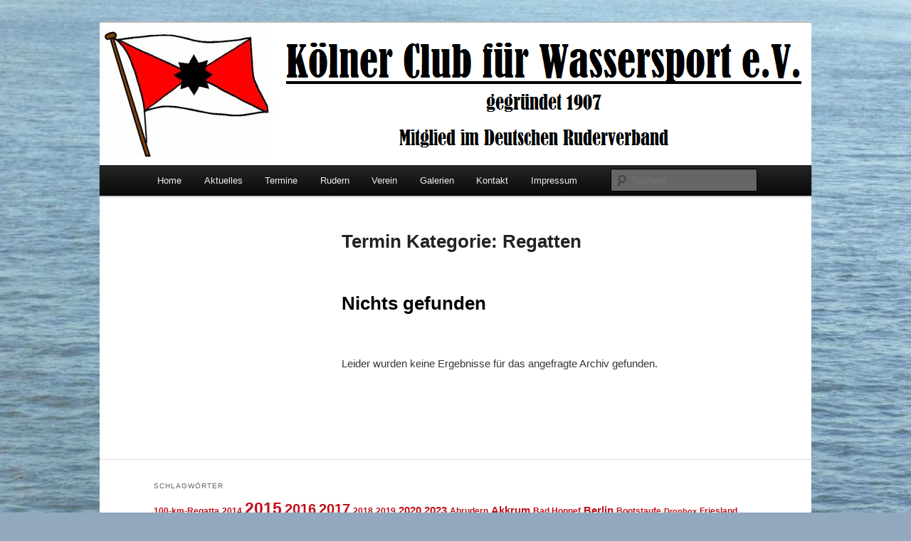

--- FILE ---
content_type: text/html; charset=UTF-8
request_url: https://kcfw.de/?event-category=regatten
body_size: 12463
content:
<!DOCTYPE html>
<!--[if IE 6]>
<html id="ie6" lang="de">
<![endif]-->
<!--[if IE 7]>
<html id="ie7" lang="de">
<![endif]-->
<!--[if IE 8]>
<html id="ie8" lang="de">
<![endif]-->
<!--[if !(IE 6) & !(IE 7) & !(IE 8)]><!-->
<html lang="de">
<!--<![endif]-->
<head>
<meta charset="UTF-8" />
<meta name="viewport" content="width=device-width" />
<title>
Kölner Club für Wassersport e.V.	</title>
<link rel="profile" href="https://gmpg.org/xfn/11" />
<link rel="stylesheet" type="text/css" media="all" href="https://kcfw.de/wp-content/themes/twentyeleven/style.css?ver=20190507" />
<link rel="pingback" href="https://kcfw.de/xmlrpc.php">
<!--[if lt IE 9]>
<script src="https://kcfw.de/wp-content/themes/twentyeleven/js/html5.js?ver=3.7.0" type="text/javascript"></script>
<![endif]-->
<link rel="dns-prefetch" href="//cdn.hu-manity.co" />
		<!-- Cookie Compliance -->
		<script type="text/javascript">var huOptions = {"appID":"kcfwde-7cb5576","currentLanguage":"de","blocking":true,"globalCookie":false,"isAdmin":false,"privacyConsent":true,"forms":[],"customProviders":[],"customPatterns":[]};</script>
		<script type="text/javascript" src="https://cdn.hu-manity.co/hu-banner.min.js"></script><meta name='robots' content='max-image-preview:large' />
<link rel='dns-prefetch' href='//cdn.jsdelivr.net' />
<link rel="alternate" type="application/rss+xml" title="Kölner Club für Wassersport e.V. &raquo; Feed" href="https://kcfw.de/feed/" />
<link rel="alternate" type="application/rss+xml" title="Kölner Club für Wassersport e.V. &raquo; Kommentar-Feed" href="https://kcfw.de/comments/feed/" />
<script type="text/javascript">
window._wpemojiSettings = {"baseUrl":"https:\/\/s.w.org\/images\/core\/emoji\/14.0.0\/72x72\/","ext":".png","svgUrl":"https:\/\/s.w.org\/images\/core\/emoji\/14.0.0\/svg\/","svgExt":".svg","source":{"concatemoji":"https:\/\/kcfw.de\/wp-includes\/js\/wp-emoji-release.min.js?ver=6.2.8"}};
/*! This file is auto-generated */
!function(e,a,t){var n,r,o,i=a.createElement("canvas"),p=i.getContext&&i.getContext("2d");function s(e,t){p.clearRect(0,0,i.width,i.height),p.fillText(e,0,0);e=i.toDataURL();return p.clearRect(0,0,i.width,i.height),p.fillText(t,0,0),e===i.toDataURL()}function c(e){var t=a.createElement("script");t.src=e,t.defer=t.type="text/javascript",a.getElementsByTagName("head")[0].appendChild(t)}for(o=Array("flag","emoji"),t.supports={everything:!0,everythingExceptFlag:!0},r=0;r<o.length;r++)t.supports[o[r]]=function(e){if(p&&p.fillText)switch(p.textBaseline="top",p.font="600 32px Arial",e){case"flag":return s("\ud83c\udff3\ufe0f\u200d\u26a7\ufe0f","\ud83c\udff3\ufe0f\u200b\u26a7\ufe0f")?!1:!s("\ud83c\uddfa\ud83c\uddf3","\ud83c\uddfa\u200b\ud83c\uddf3")&&!s("\ud83c\udff4\udb40\udc67\udb40\udc62\udb40\udc65\udb40\udc6e\udb40\udc67\udb40\udc7f","\ud83c\udff4\u200b\udb40\udc67\u200b\udb40\udc62\u200b\udb40\udc65\u200b\udb40\udc6e\u200b\udb40\udc67\u200b\udb40\udc7f");case"emoji":return!s("\ud83e\udef1\ud83c\udffb\u200d\ud83e\udef2\ud83c\udfff","\ud83e\udef1\ud83c\udffb\u200b\ud83e\udef2\ud83c\udfff")}return!1}(o[r]),t.supports.everything=t.supports.everything&&t.supports[o[r]],"flag"!==o[r]&&(t.supports.everythingExceptFlag=t.supports.everythingExceptFlag&&t.supports[o[r]]);t.supports.everythingExceptFlag=t.supports.everythingExceptFlag&&!t.supports.flag,t.DOMReady=!1,t.readyCallback=function(){t.DOMReady=!0},t.supports.everything||(n=function(){t.readyCallback()},a.addEventListener?(a.addEventListener("DOMContentLoaded",n,!1),e.addEventListener("load",n,!1)):(e.attachEvent("onload",n),a.attachEvent("onreadystatechange",function(){"complete"===a.readyState&&t.readyCallback()})),(e=t.source||{}).concatemoji?c(e.concatemoji):e.wpemoji&&e.twemoji&&(c(e.twemoji),c(e.wpemoji)))}(window,document,window._wpemojiSettings);
</script>
<style type="text/css">
img.wp-smiley,
img.emoji {
	display: inline !important;
	border: none !important;
	box-shadow: none !important;
	height: 1em !important;
	width: 1em !important;
	margin: 0 0.07em !important;
	vertical-align: -0.1em !important;
	background: none !important;
	padding: 0 !important;
}
</style>
	<link rel='stylesheet' id='wetterinfo.css-css' href='https://kcfw.de/wp-content/plugins/wetterinfo-wetter/css/wetterinfo.css?ver=6.2.8' type='text/css' media='all' />
<link rel='stylesheet' id='dashicons-css' href='https://kcfw.de/wp-includes/css/dashicons.min.css?ver=6.2.8' type='text/css' media='all' />
<link rel='stylesheet' id='wunderground-css' href='https://kcfw.de/wp-content/plugins/wunderground/assets/css/wunderground.css?ver=2.1.3' type='text/css' media='all' />
<link rel='stylesheet' id='colorbox-theme2-css' href='https://kcfw.de/wp-content/plugins/jquery-lightbox-for-native-galleries/colorbox/theme2/colorbox.css?ver=1.3.14' type='text/css' media='screen' />
<link rel='stylesheet' id='wp-block-library-css' href='https://kcfw.de/wp-includes/css/dist/block-library/style.min.css?ver=6.2.8' type='text/css' media='all' />
<style id='wp-block-library-theme-inline-css' type='text/css'>
.wp-block-audio figcaption{color:#555;font-size:13px;text-align:center}.is-dark-theme .wp-block-audio figcaption{color:hsla(0,0%,100%,.65)}.wp-block-audio{margin:0 0 1em}.wp-block-code{border:1px solid #ccc;border-radius:4px;font-family:Menlo,Consolas,monaco,monospace;padding:.8em 1em}.wp-block-embed figcaption{color:#555;font-size:13px;text-align:center}.is-dark-theme .wp-block-embed figcaption{color:hsla(0,0%,100%,.65)}.wp-block-embed{margin:0 0 1em}.blocks-gallery-caption{color:#555;font-size:13px;text-align:center}.is-dark-theme .blocks-gallery-caption{color:hsla(0,0%,100%,.65)}.wp-block-image figcaption{color:#555;font-size:13px;text-align:center}.is-dark-theme .wp-block-image figcaption{color:hsla(0,0%,100%,.65)}.wp-block-image{margin:0 0 1em}.wp-block-pullquote{border-bottom:4px solid;border-top:4px solid;color:currentColor;margin-bottom:1.75em}.wp-block-pullquote cite,.wp-block-pullquote footer,.wp-block-pullquote__citation{color:currentColor;font-size:.8125em;font-style:normal;text-transform:uppercase}.wp-block-quote{border-left:.25em solid;margin:0 0 1.75em;padding-left:1em}.wp-block-quote cite,.wp-block-quote footer{color:currentColor;font-size:.8125em;font-style:normal;position:relative}.wp-block-quote.has-text-align-right{border-left:none;border-right:.25em solid;padding-left:0;padding-right:1em}.wp-block-quote.has-text-align-center{border:none;padding-left:0}.wp-block-quote.is-large,.wp-block-quote.is-style-large,.wp-block-quote.is-style-plain{border:none}.wp-block-search .wp-block-search__label{font-weight:700}.wp-block-search__button{border:1px solid #ccc;padding:.375em .625em}:where(.wp-block-group.has-background){padding:1.25em 2.375em}.wp-block-separator.has-css-opacity{opacity:.4}.wp-block-separator{border:none;border-bottom:2px solid;margin-left:auto;margin-right:auto}.wp-block-separator.has-alpha-channel-opacity{opacity:1}.wp-block-separator:not(.is-style-wide):not(.is-style-dots){width:100px}.wp-block-separator.has-background:not(.is-style-dots){border-bottom:none;height:1px}.wp-block-separator.has-background:not(.is-style-wide):not(.is-style-dots){height:2px}.wp-block-table{margin:0 0 1em}.wp-block-table td,.wp-block-table th{word-break:normal}.wp-block-table figcaption{color:#555;font-size:13px;text-align:center}.is-dark-theme .wp-block-table figcaption{color:hsla(0,0%,100%,.65)}.wp-block-video figcaption{color:#555;font-size:13px;text-align:center}.is-dark-theme .wp-block-video figcaption{color:hsla(0,0%,100%,.65)}.wp-block-video{margin:0 0 1em}.wp-block-template-part.has-background{margin-bottom:0;margin-top:0;padding:1.25em 2.375em}
</style>
<link rel='stylesheet' id='classic-theme-styles-css' href='https://kcfw.de/wp-includes/css/classic-themes.min.css?ver=6.2.8' type='text/css' media='all' />
<style id='global-styles-inline-css' type='text/css'>
body{--wp--preset--color--black: #000;--wp--preset--color--cyan-bluish-gray: #abb8c3;--wp--preset--color--white: #fff;--wp--preset--color--pale-pink: #f78da7;--wp--preset--color--vivid-red: #cf2e2e;--wp--preset--color--luminous-vivid-orange: #ff6900;--wp--preset--color--luminous-vivid-amber: #fcb900;--wp--preset--color--light-green-cyan: #7bdcb5;--wp--preset--color--vivid-green-cyan: #00d084;--wp--preset--color--pale-cyan-blue: #8ed1fc;--wp--preset--color--vivid-cyan-blue: #0693e3;--wp--preset--color--vivid-purple: #9b51e0;--wp--preset--color--blue: #1982d1;--wp--preset--color--dark-gray: #373737;--wp--preset--color--medium-gray: #666;--wp--preset--color--light-gray: #e2e2e2;--wp--preset--gradient--vivid-cyan-blue-to-vivid-purple: linear-gradient(135deg,rgba(6,147,227,1) 0%,rgb(155,81,224) 100%);--wp--preset--gradient--light-green-cyan-to-vivid-green-cyan: linear-gradient(135deg,rgb(122,220,180) 0%,rgb(0,208,130) 100%);--wp--preset--gradient--luminous-vivid-amber-to-luminous-vivid-orange: linear-gradient(135deg,rgba(252,185,0,1) 0%,rgba(255,105,0,1) 100%);--wp--preset--gradient--luminous-vivid-orange-to-vivid-red: linear-gradient(135deg,rgba(255,105,0,1) 0%,rgb(207,46,46) 100%);--wp--preset--gradient--very-light-gray-to-cyan-bluish-gray: linear-gradient(135deg,rgb(238,238,238) 0%,rgb(169,184,195) 100%);--wp--preset--gradient--cool-to-warm-spectrum: linear-gradient(135deg,rgb(74,234,220) 0%,rgb(151,120,209) 20%,rgb(207,42,186) 40%,rgb(238,44,130) 60%,rgb(251,105,98) 80%,rgb(254,248,76) 100%);--wp--preset--gradient--blush-light-purple: linear-gradient(135deg,rgb(255,206,236) 0%,rgb(152,150,240) 100%);--wp--preset--gradient--blush-bordeaux: linear-gradient(135deg,rgb(254,205,165) 0%,rgb(254,45,45) 50%,rgb(107,0,62) 100%);--wp--preset--gradient--luminous-dusk: linear-gradient(135deg,rgb(255,203,112) 0%,rgb(199,81,192) 50%,rgb(65,88,208) 100%);--wp--preset--gradient--pale-ocean: linear-gradient(135deg,rgb(255,245,203) 0%,rgb(182,227,212) 50%,rgb(51,167,181) 100%);--wp--preset--gradient--electric-grass: linear-gradient(135deg,rgb(202,248,128) 0%,rgb(113,206,126) 100%);--wp--preset--gradient--midnight: linear-gradient(135deg,rgb(2,3,129) 0%,rgb(40,116,252) 100%);--wp--preset--duotone--dark-grayscale: url('#wp-duotone-dark-grayscale');--wp--preset--duotone--grayscale: url('#wp-duotone-grayscale');--wp--preset--duotone--purple-yellow: url('#wp-duotone-purple-yellow');--wp--preset--duotone--blue-red: url('#wp-duotone-blue-red');--wp--preset--duotone--midnight: url('#wp-duotone-midnight');--wp--preset--duotone--magenta-yellow: url('#wp-duotone-magenta-yellow');--wp--preset--duotone--purple-green: url('#wp-duotone-purple-green');--wp--preset--duotone--blue-orange: url('#wp-duotone-blue-orange');--wp--preset--font-size--small: 13px;--wp--preset--font-size--medium: 20px;--wp--preset--font-size--large: 36px;--wp--preset--font-size--x-large: 42px;--wp--preset--spacing--20: 0.44rem;--wp--preset--spacing--30: 0.67rem;--wp--preset--spacing--40: 1rem;--wp--preset--spacing--50: 1.5rem;--wp--preset--spacing--60: 2.25rem;--wp--preset--spacing--70: 3.38rem;--wp--preset--spacing--80: 5.06rem;--wp--preset--shadow--natural: 6px 6px 9px rgba(0, 0, 0, 0.2);--wp--preset--shadow--deep: 12px 12px 50px rgba(0, 0, 0, 0.4);--wp--preset--shadow--sharp: 6px 6px 0px rgba(0, 0, 0, 0.2);--wp--preset--shadow--outlined: 6px 6px 0px -3px rgba(255, 255, 255, 1), 6px 6px rgba(0, 0, 0, 1);--wp--preset--shadow--crisp: 6px 6px 0px rgba(0, 0, 0, 1);}:where(.is-layout-flex){gap: 0.5em;}body .is-layout-flow > .alignleft{float: left;margin-inline-start: 0;margin-inline-end: 2em;}body .is-layout-flow > .alignright{float: right;margin-inline-start: 2em;margin-inline-end: 0;}body .is-layout-flow > .aligncenter{margin-left: auto !important;margin-right: auto !important;}body .is-layout-constrained > .alignleft{float: left;margin-inline-start: 0;margin-inline-end: 2em;}body .is-layout-constrained > .alignright{float: right;margin-inline-start: 2em;margin-inline-end: 0;}body .is-layout-constrained > .aligncenter{margin-left: auto !important;margin-right: auto !important;}body .is-layout-constrained > :where(:not(.alignleft):not(.alignright):not(.alignfull)){max-width: var(--wp--style--global--content-size);margin-left: auto !important;margin-right: auto !important;}body .is-layout-constrained > .alignwide{max-width: var(--wp--style--global--wide-size);}body .is-layout-flex{display: flex;}body .is-layout-flex{flex-wrap: wrap;align-items: center;}body .is-layout-flex > *{margin: 0;}:where(.wp-block-columns.is-layout-flex){gap: 2em;}.has-black-color{color: var(--wp--preset--color--black) !important;}.has-cyan-bluish-gray-color{color: var(--wp--preset--color--cyan-bluish-gray) !important;}.has-white-color{color: var(--wp--preset--color--white) !important;}.has-pale-pink-color{color: var(--wp--preset--color--pale-pink) !important;}.has-vivid-red-color{color: var(--wp--preset--color--vivid-red) !important;}.has-luminous-vivid-orange-color{color: var(--wp--preset--color--luminous-vivid-orange) !important;}.has-luminous-vivid-amber-color{color: var(--wp--preset--color--luminous-vivid-amber) !important;}.has-light-green-cyan-color{color: var(--wp--preset--color--light-green-cyan) !important;}.has-vivid-green-cyan-color{color: var(--wp--preset--color--vivid-green-cyan) !important;}.has-pale-cyan-blue-color{color: var(--wp--preset--color--pale-cyan-blue) !important;}.has-vivid-cyan-blue-color{color: var(--wp--preset--color--vivid-cyan-blue) !important;}.has-vivid-purple-color{color: var(--wp--preset--color--vivid-purple) !important;}.has-black-background-color{background-color: var(--wp--preset--color--black) !important;}.has-cyan-bluish-gray-background-color{background-color: var(--wp--preset--color--cyan-bluish-gray) !important;}.has-white-background-color{background-color: var(--wp--preset--color--white) !important;}.has-pale-pink-background-color{background-color: var(--wp--preset--color--pale-pink) !important;}.has-vivid-red-background-color{background-color: var(--wp--preset--color--vivid-red) !important;}.has-luminous-vivid-orange-background-color{background-color: var(--wp--preset--color--luminous-vivid-orange) !important;}.has-luminous-vivid-amber-background-color{background-color: var(--wp--preset--color--luminous-vivid-amber) !important;}.has-light-green-cyan-background-color{background-color: var(--wp--preset--color--light-green-cyan) !important;}.has-vivid-green-cyan-background-color{background-color: var(--wp--preset--color--vivid-green-cyan) !important;}.has-pale-cyan-blue-background-color{background-color: var(--wp--preset--color--pale-cyan-blue) !important;}.has-vivid-cyan-blue-background-color{background-color: var(--wp--preset--color--vivid-cyan-blue) !important;}.has-vivid-purple-background-color{background-color: var(--wp--preset--color--vivid-purple) !important;}.has-black-border-color{border-color: var(--wp--preset--color--black) !important;}.has-cyan-bluish-gray-border-color{border-color: var(--wp--preset--color--cyan-bluish-gray) !important;}.has-white-border-color{border-color: var(--wp--preset--color--white) !important;}.has-pale-pink-border-color{border-color: var(--wp--preset--color--pale-pink) !important;}.has-vivid-red-border-color{border-color: var(--wp--preset--color--vivid-red) !important;}.has-luminous-vivid-orange-border-color{border-color: var(--wp--preset--color--luminous-vivid-orange) !important;}.has-luminous-vivid-amber-border-color{border-color: var(--wp--preset--color--luminous-vivid-amber) !important;}.has-light-green-cyan-border-color{border-color: var(--wp--preset--color--light-green-cyan) !important;}.has-vivid-green-cyan-border-color{border-color: var(--wp--preset--color--vivid-green-cyan) !important;}.has-pale-cyan-blue-border-color{border-color: var(--wp--preset--color--pale-cyan-blue) !important;}.has-vivid-cyan-blue-border-color{border-color: var(--wp--preset--color--vivid-cyan-blue) !important;}.has-vivid-purple-border-color{border-color: var(--wp--preset--color--vivid-purple) !important;}.has-vivid-cyan-blue-to-vivid-purple-gradient-background{background: var(--wp--preset--gradient--vivid-cyan-blue-to-vivid-purple) !important;}.has-light-green-cyan-to-vivid-green-cyan-gradient-background{background: var(--wp--preset--gradient--light-green-cyan-to-vivid-green-cyan) !important;}.has-luminous-vivid-amber-to-luminous-vivid-orange-gradient-background{background: var(--wp--preset--gradient--luminous-vivid-amber-to-luminous-vivid-orange) !important;}.has-luminous-vivid-orange-to-vivid-red-gradient-background{background: var(--wp--preset--gradient--luminous-vivid-orange-to-vivid-red) !important;}.has-very-light-gray-to-cyan-bluish-gray-gradient-background{background: var(--wp--preset--gradient--very-light-gray-to-cyan-bluish-gray) !important;}.has-cool-to-warm-spectrum-gradient-background{background: var(--wp--preset--gradient--cool-to-warm-spectrum) !important;}.has-blush-light-purple-gradient-background{background: var(--wp--preset--gradient--blush-light-purple) !important;}.has-blush-bordeaux-gradient-background{background: var(--wp--preset--gradient--blush-bordeaux) !important;}.has-luminous-dusk-gradient-background{background: var(--wp--preset--gradient--luminous-dusk) !important;}.has-pale-ocean-gradient-background{background: var(--wp--preset--gradient--pale-ocean) !important;}.has-electric-grass-gradient-background{background: var(--wp--preset--gradient--electric-grass) !important;}.has-midnight-gradient-background{background: var(--wp--preset--gradient--midnight) !important;}.has-small-font-size{font-size: var(--wp--preset--font-size--small) !important;}.has-medium-font-size{font-size: var(--wp--preset--font-size--medium) !important;}.has-large-font-size{font-size: var(--wp--preset--font-size--large) !important;}.has-x-large-font-size{font-size: var(--wp--preset--font-size--x-large) !important;}
.wp-block-navigation a:where(:not(.wp-element-button)){color: inherit;}
:where(.wp-block-columns.is-layout-flex){gap: 2em;}
.wp-block-pullquote{font-size: 1.5em;line-height: 1.6;}
</style>
<link rel='stylesheet' id='contact-form-7-css' href='https://kcfw.de/wp-content/plugins/contact-form-7/includes/css/styles.css?ver=5.6.2' type='text/css' media='all' />
<link rel='stylesheet' id='twentyeleven-block-style-css' href='https://kcfw.de/wp-content/themes/twentyeleven/blocks.css?ver=20190102' type='text/css' media='all' />
<link rel='stylesheet' id='tablepress-default-css' href='https://kcfw.de/wp-content/plugins/tablepress/css/build/default.css?ver=3.2.4' type='text/css' media='all' />
<script type='text/javascript' src='https://kcfw.de/wp-includes/js/jquery/jquery.min.js?ver=3.6.4' id='jquery-core-js'></script>
<script type='text/javascript' src='https://kcfw.de/wp-includes/js/jquery/jquery-migrate.min.js?ver=3.4.0' id='jquery-migrate-js'></script>
<script type='text/javascript' src='https://kcfw.de/wp-includes/js/jquery/ui/core.min.js?ver=1.13.2' id='jquery-ui-core-js'></script>
<script type='text/javascript' src='https://kcfw.de/wp-includes/js/jquery/ui/menu.min.js?ver=1.13.2' id='jquery-ui-menu-js'></script>
<script type='text/javascript' src='https://kcfw.de/wp-includes/js/dist/vendor/wp-polyfill-inert.min.js?ver=3.1.2' id='wp-polyfill-inert-js'></script>
<script type='text/javascript' src='https://kcfw.de/wp-includes/js/dist/vendor/regenerator-runtime.min.js?ver=0.13.11' id='regenerator-runtime-js'></script>
<script type='text/javascript' src='https://kcfw.de/wp-includes/js/dist/vendor/wp-polyfill.min.js?ver=3.15.0' id='wp-polyfill-js'></script>
<script type='text/javascript' src='https://kcfw.de/wp-includes/js/dist/dom-ready.min.js?ver=392bdd43726760d1f3ca' id='wp-dom-ready-js'></script>
<script type='text/javascript' src='https://kcfw.de/wp-includes/js/dist/hooks.min.js?ver=4169d3cf8e8d95a3d6d5' id='wp-hooks-js'></script>
<script type='text/javascript' src='https://kcfw.de/wp-includes/js/dist/i18n.min.js?ver=9e794f35a71bb98672ae' id='wp-i18n-js'></script>
<script type='text/javascript' id='wp-i18n-js-after'>
wp.i18n.setLocaleData( { 'text direction\u0004ltr': [ 'ltr' ] } );
</script>
<script type='text/javascript' id='wp-a11y-js-translations'>
( function( domain, translations ) {
	var localeData = translations.locale_data[ domain ] || translations.locale_data.messages;
	localeData[""].domain = domain;
	wp.i18n.setLocaleData( localeData, domain );
} )( "default", {"translation-revision-date":"2026-01-24 17:26:23+0000","generator":"GlotPress\/4.0.3","domain":"messages","locale_data":{"messages":{"":{"domain":"messages","plural-forms":"nplurals=2; plural=n != 1;","lang":"de"},"Notifications":["Benachrichtigungen"]}},"comment":{"reference":"wp-includes\/js\/dist\/a11y.js"}} );
</script>
<script type='text/javascript' src='https://kcfw.de/wp-includes/js/dist/a11y.min.js?ver=ecce20f002eda4c19664' id='wp-a11y-js'></script>
<script type='text/javascript' id='jquery-ui-autocomplete-js-extra'>
/* <![CDATA[ */
var uiAutocompleteL10n = {"noResults":"Es wurden keine Ergebnisse gefunden.","oneResult":"1 Ergebnis gefunden. Benutze die Pfeiltasten zum Navigieren.","manyResults":"%d Ergebnisse gefunden. Benutze die Pfeiltasten zum Navigieren.","itemSelected":"Der Eintrag wurde ausgew\u00e4hlt."};
/* ]]> */
</script>
<script type='text/javascript' src='https://kcfw.de/wp-includes/js/jquery/ui/autocomplete.min.js?ver=1.13.2' id='jquery-ui-autocomplete-js'></script>
<script type='text/javascript' id='wunderground-widget-js-extra'>
/* <![CDATA[ */
var WuWidget = {"apiKey":"3ffab52910ec1a0e","_wpnonce":"f42d01c4f1","ajaxurl":"https:\/\/kcfw.de\/wp-admin\/admin-ajax.php","is_admin":"","subdomain":"www"};
/* ]]> */
</script>
<script type='text/javascript' src='https://kcfw.de/wp-content/plugins/wunderground/assets/js/widget.min.js?ver=2.1.3' id='wunderground-widget-js'></script>
<script type='text/javascript' src='https://kcfw.de/wp-content/plugins/jquery-lightbox-for-native-galleries/colorbox/jquery.colorbox-min.js?ver=1.3.14' id='colorbox-js'></script>
<link rel="https://api.w.org/" href="https://kcfw.de/wp-json/" /><link rel="EditURI" type="application/rsd+xml" title="RSD" href="https://kcfw.de/xmlrpc.php?rsd" />
<link rel="wlwmanifest" type="application/wlwmanifest+xml" href="https://kcfw.de/wp-includes/wlwmanifest.xml" />
<meta name="generator" content="WordPress 6.2.8" />
<link rel='shortlink' href='https://kcfw.de/?p=0' />
	<style>
		/* Link color */
		a,
		#site-title a:focus,
		#site-title a:hover,
		#site-title a:active,
		.entry-title a:hover,
		.entry-title a:focus,
		.entry-title a:active,
		.widget_twentyeleven_ephemera .comments-link a:hover,
		section.recent-posts .other-recent-posts a[rel="bookmark"]:hover,
		section.recent-posts .other-recent-posts .comments-link a:hover,
		.format-image footer.entry-meta a:hover,
		#site-generator a:hover {
			color: #bf111b;
		}
		section.recent-posts .other-recent-posts .comments-link a:hover {
			border-color: #bf111b;
		}
		article.feature-image.small .entry-summary p a:hover,
		.entry-header .comments-link a:hover,
		.entry-header .comments-link a:focus,
		.entry-header .comments-link a:active,
		.feature-slider a.active {
			background-color: #bf111b;
		}
	</style>
	<!-- jQuery Lightbox For Native Galleries v3.2.2 | http://www.viper007bond.com/wordpress-plugins/jquery-lightbox-for-native-galleries/ -->
<script type="text/javascript">
// <![CDATA[
	jQuery(document).ready(function($){
		$(".gallery").each(function(index, obj){
			var galleryid = Math.floor(Math.random()*10000);
			$(obj).find("a").colorbox({rel:galleryid, maxWidth:"95%", maxHeight:"95%"});
		});
		$("a.lightbox").colorbox({maxWidth:"95%", maxHeight:"95%"});
	});
// ]]>
</script>
		<style type="text/css" id="twentyeleven-header-css">
				#site-title,
		#site-description {
			position: absolute;
			clip: rect(1px 1px 1px 1px); /* IE6, IE7 */
			clip: rect(1px, 1px, 1px, 1px);
		}
				</style>
		<style type="text/css" id="custom-background-css">
body.custom-background { background-color: #91a8bf; background-image: url("https://kcfw.de/wp-content/uploads/2017/04/KCfW_Wasser.jpg"); background-position: center top; background-size: cover; background-repeat: no-repeat; background-attachment: fixed; }
</style>
	<link rel="icon" href="https://kcfw.de/wp-content/uploads/2018/03/cropped-Flaggenlogo-1-32x32.png" sizes="32x32" />
<link rel="icon" href="https://kcfw.de/wp-content/uploads/2018/03/cropped-Flaggenlogo-1-192x192.png" sizes="192x192" />
<link rel="apple-touch-icon" href="https://kcfw.de/wp-content/uploads/2018/03/cropped-Flaggenlogo-1-180x180.png" />
<meta name="msapplication-TileImage" content="https://kcfw.de/wp-content/uploads/2018/03/cropped-Flaggenlogo-1-270x270.png" />
</head>

<body class="archive custom-background wp-embed-responsive cookies-not-set two-column left-sidebar eo-tc-page">
<div class="skip-link"><a class="assistive-text" href="#content">Zum Inhalt wechseln</a></div><div class="skip-link"><a class="assistive-text" href="#secondary">Zum sekundären Inhalt wechseln</a></div><svg xmlns="http://www.w3.org/2000/svg" viewBox="0 0 0 0" width="0" height="0" focusable="false" role="none" style="visibility: hidden; position: absolute; left: -9999px; overflow: hidden;" ><defs><filter id="wp-duotone-dark-grayscale"><feColorMatrix color-interpolation-filters="sRGB" type="matrix" values=" .299 .587 .114 0 0 .299 .587 .114 0 0 .299 .587 .114 0 0 .299 .587 .114 0 0 " /><feComponentTransfer color-interpolation-filters="sRGB" ><feFuncR type="table" tableValues="0 0.49803921568627" /><feFuncG type="table" tableValues="0 0.49803921568627" /><feFuncB type="table" tableValues="0 0.49803921568627" /><feFuncA type="table" tableValues="1 1" /></feComponentTransfer><feComposite in2="SourceGraphic" operator="in" /></filter></defs></svg><svg xmlns="http://www.w3.org/2000/svg" viewBox="0 0 0 0" width="0" height="0" focusable="false" role="none" style="visibility: hidden; position: absolute; left: -9999px; overflow: hidden;" ><defs><filter id="wp-duotone-grayscale"><feColorMatrix color-interpolation-filters="sRGB" type="matrix" values=" .299 .587 .114 0 0 .299 .587 .114 0 0 .299 .587 .114 0 0 .299 .587 .114 0 0 " /><feComponentTransfer color-interpolation-filters="sRGB" ><feFuncR type="table" tableValues="0 1" /><feFuncG type="table" tableValues="0 1" /><feFuncB type="table" tableValues="0 1" /><feFuncA type="table" tableValues="1 1" /></feComponentTransfer><feComposite in2="SourceGraphic" operator="in" /></filter></defs></svg><svg xmlns="http://www.w3.org/2000/svg" viewBox="0 0 0 0" width="0" height="0" focusable="false" role="none" style="visibility: hidden; position: absolute; left: -9999px; overflow: hidden;" ><defs><filter id="wp-duotone-purple-yellow"><feColorMatrix color-interpolation-filters="sRGB" type="matrix" values=" .299 .587 .114 0 0 .299 .587 .114 0 0 .299 .587 .114 0 0 .299 .587 .114 0 0 " /><feComponentTransfer color-interpolation-filters="sRGB" ><feFuncR type="table" tableValues="0.54901960784314 0.98823529411765" /><feFuncG type="table" tableValues="0 1" /><feFuncB type="table" tableValues="0.71764705882353 0.25490196078431" /><feFuncA type="table" tableValues="1 1" /></feComponentTransfer><feComposite in2="SourceGraphic" operator="in" /></filter></defs></svg><svg xmlns="http://www.w3.org/2000/svg" viewBox="0 0 0 0" width="0" height="0" focusable="false" role="none" style="visibility: hidden; position: absolute; left: -9999px; overflow: hidden;" ><defs><filter id="wp-duotone-blue-red"><feColorMatrix color-interpolation-filters="sRGB" type="matrix" values=" .299 .587 .114 0 0 .299 .587 .114 0 0 .299 .587 .114 0 0 .299 .587 .114 0 0 " /><feComponentTransfer color-interpolation-filters="sRGB" ><feFuncR type="table" tableValues="0 1" /><feFuncG type="table" tableValues="0 0.27843137254902" /><feFuncB type="table" tableValues="0.5921568627451 0.27843137254902" /><feFuncA type="table" tableValues="1 1" /></feComponentTransfer><feComposite in2="SourceGraphic" operator="in" /></filter></defs></svg><svg xmlns="http://www.w3.org/2000/svg" viewBox="0 0 0 0" width="0" height="0" focusable="false" role="none" style="visibility: hidden; position: absolute; left: -9999px; overflow: hidden;" ><defs><filter id="wp-duotone-midnight"><feColorMatrix color-interpolation-filters="sRGB" type="matrix" values=" .299 .587 .114 0 0 .299 .587 .114 0 0 .299 .587 .114 0 0 .299 .587 .114 0 0 " /><feComponentTransfer color-interpolation-filters="sRGB" ><feFuncR type="table" tableValues="0 0" /><feFuncG type="table" tableValues="0 0.64705882352941" /><feFuncB type="table" tableValues="0 1" /><feFuncA type="table" tableValues="1 1" /></feComponentTransfer><feComposite in2="SourceGraphic" operator="in" /></filter></defs></svg><svg xmlns="http://www.w3.org/2000/svg" viewBox="0 0 0 0" width="0" height="0" focusable="false" role="none" style="visibility: hidden; position: absolute; left: -9999px; overflow: hidden;" ><defs><filter id="wp-duotone-magenta-yellow"><feColorMatrix color-interpolation-filters="sRGB" type="matrix" values=" .299 .587 .114 0 0 .299 .587 .114 0 0 .299 .587 .114 0 0 .299 .587 .114 0 0 " /><feComponentTransfer color-interpolation-filters="sRGB" ><feFuncR type="table" tableValues="0.78039215686275 1" /><feFuncG type="table" tableValues="0 0.94901960784314" /><feFuncB type="table" tableValues="0.35294117647059 0.47058823529412" /><feFuncA type="table" tableValues="1 1" /></feComponentTransfer><feComposite in2="SourceGraphic" operator="in" /></filter></defs></svg><svg xmlns="http://www.w3.org/2000/svg" viewBox="0 0 0 0" width="0" height="0" focusable="false" role="none" style="visibility: hidden; position: absolute; left: -9999px; overflow: hidden;" ><defs><filter id="wp-duotone-purple-green"><feColorMatrix color-interpolation-filters="sRGB" type="matrix" values=" .299 .587 .114 0 0 .299 .587 .114 0 0 .299 .587 .114 0 0 .299 .587 .114 0 0 " /><feComponentTransfer color-interpolation-filters="sRGB" ><feFuncR type="table" tableValues="0.65098039215686 0.40392156862745" /><feFuncG type="table" tableValues="0 1" /><feFuncB type="table" tableValues="0.44705882352941 0.4" /><feFuncA type="table" tableValues="1 1" /></feComponentTransfer><feComposite in2="SourceGraphic" operator="in" /></filter></defs></svg><svg xmlns="http://www.w3.org/2000/svg" viewBox="0 0 0 0" width="0" height="0" focusable="false" role="none" style="visibility: hidden; position: absolute; left: -9999px; overflow: hidden;" ><defs><filter id="wp-duotone-blue-orange"><feColorMatrix color-interpolation-filters="sRGB" type="matrix" values=" .299 .587 .114 0 0 .299 .587 .114 0 0 .299 .587 .114 0 0 .299 .587 .114 0 0 " /><feComponentTransfer color-interpolation-filters="sRGB" ><feFuncR type="table" tableValues="0.098039215686275 1" /><feFuncG type="table" tableValues="0 0.66274509803922" /><feFuncB type="table" tableValues="0.84705882352941 0.41960784313725" /><feFuncA type="table" tableValues="1 1" /></feComponentTransfer><feComposite in2="SourceGraphic" operator="in" /></filter></defs></svg><div id="page" class="hfeed">
	<header id="branding" role="banner">
			<hgroup>
				<h1 id="site-title"><span><a href="https://kcfw.de/" rel="home">Kölner Club für Wassersport e.V.</a></span></h1>
				<h2 id="site-description">gegründet 1907</h2>
			</hgroup>

						<a href="https://kcfw.de/">
									<img src="https://kcfw.de/wp-content/uploads/2013/10/kcfwheaderfinal1.png" width="1000" height="200" alt="Kölner Club für Wassersport e.V." />
								</a>
			
						<div class="only-search with-image">
					<form method="get" id="searchform" action="https://kcfw.de/">
		<label for="s" class="assistive-text">Suchen</label>
		<input type="text" class="field" name="s" id="s" placeholder="Suchen" />
		<input type="submit" class="submit" name="submit" id="searchsubmit" value="Suchen" />
	</form>
			</div>
				
			<nav id="access" role="navigation">
				<h3 class="assistive-text">Hauptmenü</h3>
				<div class="menu-kcfw-standardmenue-container"><ul id="menu-kcfw-standardmenue" class="menu"><li id="menu-item-20" class="menu-item menu-item-type-custom menu-item-object-custom menu-item-20"><a href="http://www.kcfw.de/">Home</a></li>
<li id="menu-item-149" class="menu-item menu-item-type-taxonomy menu-item-object-category menu-item-has-children menu-item-149"><a href="https://kcfw.de/category/aktuelles/">Aktuelles</a>
<ul class="sub-menu">
	<li id="menu-item-2175" class="menu-item menu-item-type-taxonomy menu-item-object-category menu-item-2175"><a href="https://kcfw.de/category/aktuelles/in-kuerze/">In Kürze</a></li>
	<li id="menu-item-143" class="menu-item menu-item-type-taxonomy menu-item-object-category menu-item-143"><a href="https://kcfw.de/category/aktuelles/neuigkeiten/">Neuigkeiten</a></li>
	<li id="menu-item-141" class="menu-item menu-item-type-taxonomy menu-item-object-category menu-item-141"><a href="https://kcfw.de/category/aktuelles/ruderbetrieb/">Ruderbetrieb</a></li>
	<li id="menu-item-1334" class="menu-item menu-item-type-taxonomy menu-item-object-category menu-item-1334"><a href="https://kcfw.de/category/aktuelles/fahrtenausschreibung/">Fahrtenausschreibungen</a></li>
	<li id="menu-item-142" class="menu-item menu-item-type-taxonomy menu-item-object-category menu-item-142"><a href="https://kcfw.de/category/aktuelles/berichte/">Berichte</a></li>
	<li id="menu-item-1992" class="menu-item menu-item-type-post_type menu-item-object-page menu-item-1992"><a href="https://kcfw.de/aktuelles/bootsreservierungen/">Bootsreservierungen</a></li>
	<li id="menu-item-2026" class="menu-item menu-item-type-post_type menu-item-object-page menu-item-2026"><a href="https://kcfw.de/aktuelles/haengerreservierungen/">Hängerreservierungen/Nutzung</a></li>
</ul>
</li>
<li id="menu-item-6645" class="menu-item menu-item-type-post_type_archive menu-item-object-event menu-item-has-children menu-item-6645"><a href="https://kcfw.de/?post_type=event">Termine</a>
<ul class="sub-menu">
	<li id="menu-item-2557" class="menu-item menu-item-type-post_type menu-item-object-page menu-item-2557"><a href="https://kcfw.de/termine/kalender/">Kalender</a></li>
</ul>
</li>
<li id="menu-item-214" class="menu-item menu-item-type-post_type menu-item-object-page menu-item-has-children menu-item-214"><a title="rudern" href="https://kcfw.de/rudern/">Rudern</a>
<ul class="sub-menu">
	<li id="menu-item-250" class="menu-item menu-item-type-post_type menu-item-object-page menu-item-250"><a href="https://kcfw.de/rudern/ruderkurse/">Ruderkurs für Erwachsene</a></li>
	<li id="menu-item-2903" class="menu-item menu-item-type-post_type menu-item-object-page menu-item-2903"><a href="https://kcfw.de/100km-regatta/">100km Regatta</a></li>
	<li id="menu-item-241" class="menu-item menu-item-type-post_type menu-item-object-page menu-item-has-children menu-item-241"><a href="https://kcfw.de/rudern/neue-seite/">Rudern im KCfW</a>
	<ul class="sub-menu">
		<li id="menu-item-283" class="menu-item menu-item-type-post_type menu-item-object-page menu-item-283"><a href="https://kcfw.de/rudern/neue-seite/wanderfahrten-2/">Wanderfahrten</a></li>
		<li id="menu-item-249" class="menu-item menu-item-type-post_type menu-item-object-page menu-item-249"><a href="https://kcfw.de/rudern/neue-seite/wettkampfrudern/">Wettkampfrudern</a></li>
	</ul>
</li>
	<li id="menu-item-356" class="menu-item menu-item-type-post_type menu-item-object-page menu-item-356"><a href="https://kcfw.de/rudern/ruderlinks/">Nützliche Links</a></li>
</ul>
</li>
<li id="menu-item-528" class="menu-item menu-item-type-post_type menu-item-object-page menu-item-has-children menu-item-528"><a href="https://kcfw.de/verein/">Verein</a>
<ul class="sub-menu">
	<li id="menu-item-321" class="menu-item menu-item-type-post_type menu-item-object-page menu-item-321"><a href="https://kcfw.de/verein/mitgliedschaft/">Mitgliedschaft &#038; Beiträge</a></li>
	<li id="menu-item-320" class="menu-item menu-item-type-post_type menu-item-object-page menu-item-320"><a href="https://kcfw.de/verein/vorstand/">Vorstand</a></li>
	<li id="menu-item-189" class="menu-item menu-item-type-custom menu-item-object-custom menu-item-has-children menu-item-189"><a href="http://www.kcfw.de/?page_id=79">Chronik</a>
	<ul class="sub-menu">
		<li id="menu-item-346" class="menu-item menu-item-type-post_type menu-item-object-page menu-item-346"><a href="https://kcfw.de/verein/100-jahre-kcfw/">100 Jahre KCfW</a></li>
		<li id="menu-item-86" class="menu-item menu-item-type-post_type menu-item-object-page menu-item-86"><a href="https://kcfw.de/verein/1985-heute/">1985 – heute</a></li>
		<li id="menu-item-87" class="menu-item menu-item-type-post_type menu-item-object-page menu-item-87"><a href="https://kcfw.de/verein/1946-1984/">1946 – 1984</a></li>
		<li id="menu-item-78" class="menu-item menu-item-type-post_type menu-item-object-page menu-item-78"><a href="https://kcfw.de/verein/1919-1945/">1919 – 1945</a></li>
		<li id="menu-item-81" class="menu-item menu-item-type-post_type menu-item-object-page menu-item-81"><a href="https://kcfw.de/verein/1907-1918/">1907 – 1918</a></li>
	</ul>
</li>
	<li id="menu-item-319" class="menu-item menu-item-type-post_type menu-item-object-page menu-item-319"><a href="https://kcfw.de/verein/unterlagen/">Dokumente</a></li>
</ul>
</li>
<li id="menu-item-265" class="menu-item menu-item-type-post_type menu-item-object-page menu-item-has-children menu-item-265"><a href="https://kcfw.de/galerie/">Galerien</a>
<ul class="sub-menu">
	<li id="menu-item-4742" class="menu-item menu-item-type-post_type menu-item-object-page menu-item-has-children menu-item-4742"><a href="https://kcfw.de/galerie/100-km-regatta/">100 km Regatta</a>
	<ul class="sub-menu">
		<li id="menu-item-6329" class="menu-item menu-item-type-post_type menu-item-object-page menu-item-6329"><a href="https://kcfw.de/100-km-regatta-2019/">2019</a></li>
		<li id="menu-item-4697" class="menu-item menu-item-type-post_type menu-item-object-page menu-item-4697"><a href="https://kcfw.de/100km-regatta/100-km-regatta-2017/">2017</a></li>
		<li id="menu-item-3606" class="menu-item menu-item-type-post_type menu-item-object-page menu-item-3606"><a href="https://kcfw.de/galerie/100-km-regatta-2016/">2016</a></li>
		<li id="menu-item-3299" class="menu-item menu-item-type-post_type menu-item-object-page menu-item-3299"><a href="https://kcfw.de/galerie/100-km-regatta-2015/">2015</a></li>
		<li id="menu-item-1227" class="menu-item menu-item-type-post_type menu-item-object-page menu-item-1227"><a href="https://kcfw.de/galerie/100-km-regatta-2009/">2009</a></li>
		<li id="menu-item-1125" class="menu-item menu-item-type-post_type menu-item-object-page menu-item-1125"><a href="https://kcfw.de/galerie/100-km-regatta-2008/">2008</a></li>
	</ul>
</li>
	<li id="menu-item-2746" class="menu-item menu-item-type-post_type menu-item-object-page menu-item-2746"><a href="https://kcfw.de/galerie/unsere-hausstrecke/">KCfW.Hausstrecke 2016</a></li>
	<li id="menu-item-1602" class="menu-item menu-item-type-post_type menu-item-object-page menu-item-has-children menu-item-1602"><a href="https://kcfw.de/werft-2014-2/">Werft 2014</a>
	<ul class="sub-menu">
		<li id="menu-item-1635" class="menu-item menu-item-type-post_type menu-item-object-page menu-item-1635"><a href="https://kcfw.de/demontage-des-flosses/">Demontage des Floßes</a></li>
		<li id="menu-item-1698" class="menu-item menu-item-type-post_type menu-item-object-page menu-item-1698"><a href="https://kcfw.de/reise-zur-werft/">Reise zur Werft</a></li>
		<li id="menu-item-1604" class="menu-item menu-item-type-post_type menu-item-object-page menu-item-1604"><a href="https://kcfw.de/stilleben/">Stilleben</a></li>
		<li id="menu-item-1733" class="menu-item menu-item-type-post_type menu-item-object-page menu-item-1733"><a href="https://kcfw.de/arbeiten-auf-der-werft/">Arbeiten auf der Werft</a></li>
	</ul>
</li>
	<li id="menu-item-1228" class="menu-item menu-item-type-post_type menu-item-object-page menu-item-1228"><a href="https://kcfw.de/galerie/schuelerrudern-2009/">Schülerrudern 2009</a></li>
	<li id="menu-item-1229" class="menu-item menu-item-type-post_type menu-item-object-page menu-item-1229"><a href="https://kcfw.de/galerie/anrudern-2009/">Anrudern 2009</a></li>
	<li id="menu-item-1132" class="menu-item menu-item-type-post_type menu-item-object-page menu-item-1132"><a href="https://kcfw.de/galerie/akkrum-2008/">Akkrum 2008</a></li>
	<li id="menu-item-763" class="menu-item menu-item-type-post_type menu-item-object-page menu-item-763"><a href="https://kcfw.de/galerie/100-jahre-kcfw/">100 Jahre KCfW</a></li>
	<li id="menu-item-1097" class="menu-item menu-item-type-post_type menu-item-object-page menu-item-1097"><a href="https://kcfw.de/galerie/vogalonga-2007/">Vogalonga 2007</a></li>
	<li id="menu-item-1098" class="menu-item menu-item-type-post_type menu-item-object-page menu-item-1098"><a href="https://kcfw.de/galerie/vogalonga-2006/">Vogalonga 2006</a></li>
	<li id="menu-item-1012" class="menu-item menu-item-type-post_type menu-item-object-page menu-item-1012"><a href="https://kcfw.de/galerie/kirchbootfahrt-2005/">Kirchbootfahrt 2005</a></li>
	<li id="menu-item-1013" class="menu-item menu-item-type-post_type menu-item-object-page menu-item-1013"><a href="https://kcfw.de/galerie/osterfahrt-2005/">Osterfahrt 2005</a></li>
	<li id="menu-item-964" class="menu-item menu-item-type-post_type menu-item-object-page menu-item-964"><a href="https://kcfw.de/galerie/akkrum-2003/">Akkrum 2003</a></li>
</ul>
</li>
<li id="menu-item-271" class="menu-item menu-item-type-post_type menu-item-object-page menu-item-has-children menu-item-271"><a href="https://kcfw.de/kontakt/">Kontakt</a>
<ul class="sub-menu">
	<li id="menu-item-531" class="menu-item menu-item-type-post_type menu-item-object-page menu-item-531"><a href="https://kcfw.de/kontakt/wegbeschreibung-kcfw-bootshaus/">KCfW-Bootshaus</a></li>
	<li id="menu-item-536" class="menu-item menu-item-type-post_type menu-item-object-page menu-item-536"><a href="https://kcfw.de/kontakt/wegbeschreibung-fuehlinger-see/">Fühlinger See</a></li>
	<li id="menu-item-546" class="menu-item menu-item-type-post_type menu-item-object-page menu-item-546"><a href="https://kcfw.de/kontakt/sporthalle-longerich/">Sporthalle Longerich</a></li>
	<li id="menu-item-551" class="menu-item menu-item-type-post_type menu-item-object-page menu-item-551"><a href="https://kcfw.de/kontakt/ruderkeller-krv-77/">Ruderkeller KRV ’77</a></li>
</ul>
</li>
<li id="menu-item-270" class="menu-item menu-item-type-post_type menu-item-object-page menu-item-has-children menu-item-270"><a href="https://kcfw.de/impressum/">Impressum</a>
<ul class="sub-menu">
	<li id="menu-item-685" class="menu-item menu-item-type-post_type menu-item-object-page menu-item-685"><a href="https://kcfw.de/impressum/haftungsausschluss/">Haftungsausschluss</a></li>
	<li id="menu-item-684" class="menu-item menu-item-type-post_type menu-item-object-page menu-item-privacy-policy menu-item-684"><a rel="privacy-policy" href="https://kcfw.de/impressum/datenschutzerklaerung/">Datenschutzerklärung</a></li>
</ul>
</li>
</ul></div>			</nav><!-- #access -->
	</header><!-- #branding -->


	<div id="main">

		<div id="primary">
			<div id="content" role="main">

				
					
<article id="post--9999" class="post--9999 event type-event status-publish hentry eo-tc-page">
	<header class="entry-header">
		<h1 class="entry-title">Termin Kategorie: <span>Regatten</span></h1>
	</header><!-- .entry-header -->

	<div class="entry-content">
		
	<!-- If there are no events -->
	<article id="post-0" class="post no-results not-found">
		<header class="entry-header">
			<h1 class="entry-title">Nichts gefunden</h1>
		</header><!-- .entry-header -->

		<div class="entry-content">
			<p>Leider wurden keine Ergebnisse für das angefragte Archiv gefunden.</p>
		</div><!-- .entry-content -->
	</article><!-- #post-0 -->

			</div><!-- .entry-content -->
	<footer class="entry-meta">
			</footer><!-- .entry-meta -->
</article><!-- #post--9999 -->

					
				
			</div><!-- #content -->
		</div><!-- #primary -->


	</div><!-- #main -->

	<footer id="colophon" role="contentinfo">

			
<div id="supplementary" class="one">
		<div id="first" class="widget-area" role="complementary">
		<aside id="tag_cloud-2" class="widget widget_tag_cloud"><h3 class="widget-title">Schlagwörter</h3><div class="tagcloud"><ul class='wp-tag-cloud' role='list'>
	<li><a href="https://kcfw.de/tag/100-km-regatta/" class="tag-cloud-link tag-link-298 tag-link-position-1" style="font-size: 9.3333333333333pt;" aria-label="100-km-Regatta (4 Einträge)">100-km-Regatta</a></li>
	<li><a href="https://kcfw.de/tag/2014/" class="tag-cloud-link tag-link-291 tag-link-position-2" style="font-size: 9.3333333333333pt;" aria-label="2014 (4 Einträge)">2014</a></li>
	<li><a href="https://kcfw.de/tag/2015/" class="tag-cloud-link tag-link-204 tag-link-position-3" style="font-size: 17.066666666667pt;" aria-label="2015 (18 Einträge)">2015</a></li>
	<li><a href="https://kcfw.de/tag/2016/" class="tag-cloud-link tag-link-261 tag-link-position-4" style="font-size: 14.8pt;" aria-label="2016 (12 Einträge)">2016</a></li>
	<li><a href="https://kcfw.de/tag/2017/" class="tag-cloud-link tag-link-362 tag-link-position-5" style="font-size: 15.333333333333pt;" aria-label="2017 (13 Einträge)">2017</a></li>
	<li><a href="https://kcfw.de/tag/2018/" class="tag-cloud-link tag-link-380 tag-link-position-6" style="font-size: 9.3333333333333pt;" aria-label="2018 (4 Einträge)">2018</a></li>
	<li><a href="https://kcfw.de/tag/2019/" class="tag-cloud-link tag-link-422 tag-link-position-7" style="font-size: 9.3333333333333pt;" aria-label="2019 (4 Einträge)">2019</a></li>
	<li><a href="https://kcfw.de/tag/2020/" class="tag-cloud-link tag-link-441 tag-link-position-8" style="font-size: 11.333333333333pt;" aria-label="2020 (6 Einträge)">2020</a></li>
	<li><a href="https://kcfw.de/tag/2023/" class="tag-cloud-link tag-link-513 tag-link-position-9" style="font-size: 11.333333333333pt;" aria-label="2023 (6 Einträge)">2023</a></li>
	<li><a href="https://kcfw.de/tag/abrudern/" class="tag-cloud-link tag-link-282 tag-link-position-10" style="font-size: 9.3333333333333pt;" aria-label="Abrudern (4 Einträge)">Abrudern</a></li>
	<li><a href="https://kcfw.de/tag/akkrum/" class="tag-cloud-link tag-link-290 tag-link-position-11" style="font-size: 11.333333333333pt;" aria-label="Akkrum (6 Einträge)">Akkrum</a></li>
	<li><a href="https://kcfw.de/tag/bad-honnef/" class="tag-cloud-link tag-link-209 tag-link-position-12" style="font-size: 9.3333333333333pt;" aria-label="Bad Honnef (4 Einträge)">Bad Honnef</a></li>
	<li><a href="https://kcfw.de/tag/berlin/" class="tag-cloud-link tag-link-344 tag-link-position-13" style="font-size: 11.333333333333pt;" aria-label="Berlin (6 Einträge)">Berlin</a></li>
	<li><a href="https://kcfw.de/tag/bootstaufe/" class="tag-cloud-link tag-link-242 tag-link-position-14" style="font-size: 9.3333333333333pt;" aria-label="Bootstaufe (4 Einträge)">Bootstaufe</a></li>
	<li><a href="https://kcfw.de/tag/dropbox/" class="tag-cloud-link tag-link-155 tag-link-position-15" style="font-size: 8pt;" aria-label="Dropbox (3 Einträge)">Dropbox</a></li>
	<li><a href="https://kcfw.de/tag/friesland/" class="tag-cloud-link tag-link-293 tag-link-position-16" style="font-size: 9.3333333333333pt;" aria-label="Friesland (4 Einträge)">Friesland</a></li>
	<li><a href="https://kcfw.de/tag/hausstrecke/" class="tag-cloud-link tag-link-160 tag-link-position-17" style="font-size: 11.333333333333pt;" aria-label="Hausstrecke (6 Einträge)">Hausstrecke</a></li>
	<li><a href="https://kcfw.de/tag/hochwasser/" class="tag-cloud-link tag-link-327 tag-link-position-18" style="font-size: 9.3333333333333pt;" aria-label="Hochwasser (4 Einträge)">Hochwasser</a></li>
	<li><a href="https://kcfw.de/tag/holland/" class="tag-cloud-link tag-link-193 tag-link-position-19" style="font-size: 10.4pt;" aria-label="Holland (5 Einträge)">Holland</a></li>
	<li><a href="https://kcfw.de/tag/kcfw/" class="tag-cloud-link tag-link-180 tag-link-position-20" style="font-size: 22pt;" aria-label="KCfW (44 Einträge)">KCfW</a></li>
	<li><a href="https://kcfw.de/tag/kcfw-bootshaus/" class="tag-cloud-link tag-link-267 tag-link-position-21" style="font-size: 21.333333333333pt;" aria-label="KCfW-Bootshaus (39 Einträge)">KCfW-Bootshaus</a></li>
	<li><a href="https://kcfw.de/tag/kirchboot/" class="tag-cloud-link tag-link-289 tag-link-position-22" style="font-size: 8pt;" aria-label="Kirchboot (3 Einträge)">Kirchboot</a></li>
	<li><a href="https://kcfw.de/tag/kroatien/" class="tag-cloud-link tag-link-287 tag-link-position-23" style="font-size: 8pt;" aria-label="Kroatien (3 Einträge)">Kroatien</a></li>
	<li><a href="https://kcfw.de/tag/koelle/" class="tag-cloud-link tag-link-86 tag-link-position-24" style="font-size: 8pt;" aria-label="Kölle (3 Einträge)">Kölle</a></li>
	<li><a href="https://kcfw.de/tag/koeln/" class="tag-cloud-link tag-link-300 tag-link-position-25" style="font-size: 13.866666666667pt;" aria-label="Köln (10 Einträge)">Köln</a></li>
	<li><a href="https://kcfw.de/tag/lahnstein/" class="tag-cloud-link tag-link-299 tag-link-position-26" style="font-size: 9.3333333333333pt;" aria-label="Lahnstein (4 Einträge)">Lahnstein</a></li>
	<li><a href="https://kcfw.de/tag/neujahrsrudern/" class="tag-cloud-link tag-link-294 tag-link-position-27" style="font-size: 10.4pt;" aria-label="Neujahrsrudern (5 Einträge)">Neujahrsrudern</a></li>
	<li><a href="https://kcfw.de/tag/neuwied/" class="tag-cloud-link tag-link-295 tag-link-position-28" style="font-size: 9.3333333333333pt;" aria-label="Neuwied (4 Einträge)">Neuwied</a></li>
	<li><a href="https://kcfw.de/tag/niederlande/" class="tag-cloud-link tag-link-292 tag-link-position-29" style="font-size: 11.333333333333pt;" aria-label="Niederlande (6 Einträge)">Niederlande</a></li>
	<li><a href="https://kcfw.de/tag/regatta/" class="tag-cloud-link tag-link-264 tag-link-position-30" style="font-size: 16.8pt;" aria-label="Regatta (17 Einträge)">Regatta</a></li>
	<li><a href="https://kcfw.de/tag/rhein/" class="tag-cloud-link tag-link-229 tag-link-position-31" style="font-size: 9.3333333333333pt;" aria-label="Rhein (4 Einträge)">Rhein</a></li>
	<li><a href="https://kcfw.de/tag/ruderkeller/" class="tag-cloud-link tag-link-272 tag-link-position-32" style="font-size: 9.3333333333333pt;" aria-label="Ruderkeller (4 Einträge)">Ruderkeller</a></li>
	<li><a href="https://kcfw.de/tag/rudern/" class="tag-cloud-link tag-link-52 tag-link-position-33" style="font-size: 17.866666666667pt;" aria-label="Rudern (21 Einträge)">Rudern</a></li>
	<li><a href="https://kcfw.de/tag/rudertermine/" class="tag-cloud-link tag-link-53 tag-link-position-34" style="font-size: 12pt;" aria-label="Rudertermine (7 Einträge)">Rudertermine</a></li>
	<li><a href="https://kcfw.de/tag/schmoeckwitz/" class="tag-cloud-link tag-link-343 tag-link-position-35" style="font-size: 9.3333333333333pt;" aria-label="Schmöckwitz (4 Einträge)">Schmöckwitz</a></li>
	<li><a href="https://kcfw.de/tag/sommerfest/" class="tag-cloud-link tag-link-297 tag-link-position-36" style="font-size: 10.4pt;" aria-label="Sommerfest (5 Einträge)">Sommerfest</a></li>
	<li><a href="https://kcfw.de/tag/sonntagsrudern/" class="tag-cloud-link tag-link-196 tag-link-position-37" style="font-size: 9.3333333333333pt;" aria-label="Sonntagsrudern (4 Einträge)">Sonntagsrudern</a></li>
	<li><a href="https://kcfw.de/tag/tagesfahrt/" class="tag-cloud-link tag-link-280 tag-link-position-38" style="font-size: 10.4pt;" aria-label="Tagesfahrt (5 Einträge)">Tagesfahrt</a></li>
	<li><a href="https://kcfw.de/tag/techniktraining/" class="tag-cloud-link tag-link-273 tag-link-position-39" style="font-size: 9.3333333333333pt;" aria-label="Techniktraining (4 Einträge)">Techniktraining</a></li>
	<li><a href="https://kcfw.de/tag/vogalonga/" class="tag-cloud-link tag-link-178 tag-link-position-40" style="font-size: 9.3333333333333pt;" aria-label="Vogalonga (4 Einträge)">Vogalonga</a></li>
	<li><a href="https://kcfw.de/tag/wanderfahrt/" class="tag-cloud-link tag-link-278 tag-link-position-41" style="font-size: 21.2pt;" aria-label="Wanderfahrt (38 Einträge)">Wanderfahrt</a></li>
	<li><a href="https://kcfw.de/tag/werkstatt/" class="tag-cloud-link tag-link-90 tag-link-position-42" style="font-size: 9.3333333333333pt;" aria-label="Werkstatt (4 Einträge)">Werkstatt</a></li>
	<li><a href="https://kcfw.de/tag/winterrudern/" class="tag-cloud-link tag-link-308 tag-link-position-43" style="font-size: 8pt;" aria-label="Winterrudern (3 Einträge)">Winterrudern</a></li>
	<li><a href="https://kcfw.de/tag/winterwanderfahrt/" class="tag-cloud-link tag-link-283 tag-link-position-44" style="font-size: 8pt;" aria-label="Winterwanderfahrt (3 Einträge)">Winterwanderfahrt</a></li>
	<li><a href="https://kcfw.de/tag/winterzeit/" class="tag-cloud-link tag-link-54 tag-link-position-45" style="font-size: 10.4pt;" aria-label="Winterzeit (5 Einträge)">Winterzeit</a></li>
</ul>
</div>
</aside>	</div><!-- #first .widget-area -->
	
	
	</div><!-- #supplementary -->

			<div id="site-generator">
								<a class="privacy-policy-link" href="https://kcfw.de/impressum/datenschutzerklaerung/" rel="privacy-policy">Datenschutzerklärung</a><span role="separator" aria-hidden="true"></span>				<a href="https://de.wordpress.org/" class="imprint" title="Semantic Personal Publishing Platform">
					Stolz präsentiert von WordPress				</a>
			</div>
	</footer><!-- #colophon -->
</div><!-- #page -->

<link rel='stylesheet' id='eo_front-css' href='https://kcfw.de/wp-content/plugins/event-organiser/css/eventorganiser-front-end.min.css?ver=3.12.5' type='text/css' media='all' />
<script type='text/javascript' id='contact-form-7-js-extra'>
/* <![CDATA[ */
var wpcf7 = {"api":{"root":"https:\/\/kcfw.de\/wp-json\/","namespace":"contact-form-7\/v1"}};
/* ]]> */
</script>
<script type='text/javascript' src='https://kcfw.de/wp-content/plugins/contact-form-7/includes/js/index.js?ver=5.6.2' id='contact-form-7-js'></script>
<script type='text/javascript' id='wp_slimstat-js-extra'>
/* <![CDATA[ */
var SlimStatParams = {"transport":"ajax","ajaxurl_rest":"https:\/\/kcfw.de\/wp-json\/slimstat\/v1\/hit","ajaxurl_ajax":"https:\/\/kcfw.de\/wp-admin\/admin-ajax.php","ajaxurl_adblock":"https:\/\/kcfw.de\/request\/b531c66f9047f2016133fcbb028949ae\/","ajaxurl":"https:\/\/kcfw.de\/wp-admin\/admin-ajax.php","baseurl":"\/","dnt":"noslimstat,ab-item","ci":"YToxOntzOjEyOiJjb250ZW50X3R5cGUiO3M6NzoiYXJjaGl2ZSI7fQ--.2dda1c3d2c5961d93cfde383272b4762","wp_rest_nonce":"716bf591fe"};
/* ]]> */
</script>
<script defer type='text/javascript' src='https://cdn.jsdelivr.net/wp/wp-slimstat/tags/5.3.1/wp-slimstat.min.js' id='wp_slimstat-js'></script>

</body>
</html>


--- FILE ---
content_type: text/html; charset=UTF-8
request_url: https://kcfw.de/wp-admin/admin-ajax.php
body_size: 16
content:
283365.2e81e6596df2e88c616db3e4ebf2dbff